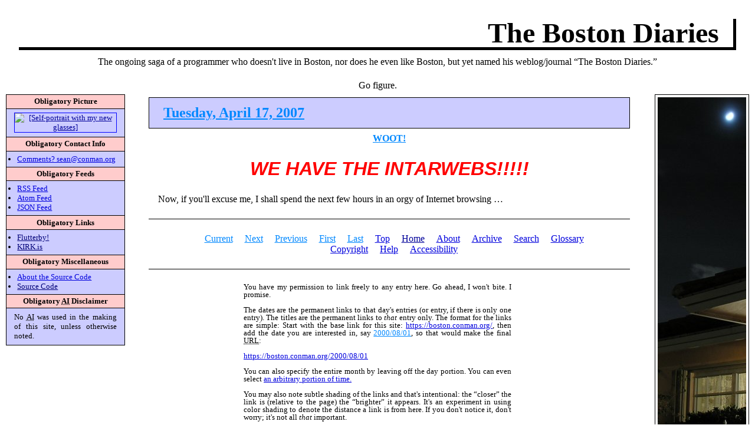

--- FILE ---
content_type: text/html; charset=UTF-8
request_url: https://boston.conman.org/2007/04/17.1
body_size: 3807
content:
<!DOCTYPE HTML PUBLIC "-//W3C//DTD HTML 4.01 Transitional//EN"
        "http://www.w3.org/TR/html4/loose.dtd">
        
<html lang="en-US">
<head>

  <title>WOOT! - The Boston Diaries - Captain Napalm</title>
  
  <!-- *********************************************** -->
  <!-- I'm not sure if I have enough metadata here ... -->
  <!-- *********************************************** -->
  
  <meta http-equiv="Content-Type"                content="text/html; charset=UTF-8">
  
  <meta name="keywords"                          content="Internet, Internet connectivity, intarwebs">
  <meta name="description"                       content="WOOT!">
  <meta name="Author"                            content="Sean Conner">
  <meta name="robots"                            content="index,follow">
  <meta name="viewport"                          content="width=device-width, initial-scale=1">
  <meta name="copyright"                         content="Copyright 1999-2025 by Sean Conner.  All Rights Reserved.">
  <meta name="generator"                         content="mod_blog v70, CGILIB 8.0.6, Lua 5.4.4 (http://boston.conman.org/about/)">
  
  <meta name="revisit-after"                     content="1 day">
  <meta name="MSSmartTagsPreventParsing"         content="TRUE">
  <meta name="Myers-Briggs"                      content="xNTP">        <!-- something I just decided to add -->
  <meta name="ICBM"                              content="26.3932,-80.0905">
  
  <meta name="dmoz.id"                           content="Computers/Internet/On_the_Web/Weblogs/Personal/B">
  
  <meta name="geo.country"                       content="US">          <!-- also http://geourl.org/ -->
  <meta name="geo.placename"                     content="Boca Raton, FL">
  <meta name="geo.position"                      content="26.3932;-80.0905">
  <meta name="geo.region"                        content="US-FL">
  
  <meta name="tgn.id"                            content="7013439">
  <meta name="tgn.name"                          content="Boca Raton">
  <meta name="tgn.nation"                        content="United States">
  
  <meta name="DC.Type"                           content="Collection">
  <meta name="DC.Title"                          content="WOOT! - The Boston Diaries">
  <meta name="DC.Subject"                        content="Internet, Internet connectivity, intarwebs">
  <meta name="DC.Description"                    content="WOOT!">
  <meta name="DC.Identifier"                     content="https://boston.conman.org/">
  <meta name="DC.Language"      scheme="RFC1766" content="en-US">
  <meta name="DC.Creator"                        content="Conner, Sean P.">
  <meta name="DC.Format"                         content="text/html">
  <meta name="DC.Date.Created"  scheme="W3CDTF"  content="1999-12-04">
  <meta name="DC.Date.Modified" scheme="W3CDTF"  content="2025-11-09T15:50:37Z">
  <meta name="DC.Rights"                         content="Copyright 1999-2025 by Sean Conner.  All Rights Reserved.">
  <meta name="DC.Coverage"      scheme="TGN"     content="7013865">
  <meta name="DC.Date.Updated"  scheme="W3CDTF"  content="2025-11-09T15:50:37Z">     <!-- http://www.w3.org/TR/NOTE-datetime -->
  
  <meta name="twitter:card"                      content="summary">
  <meta name="twitter:title"                     content="WOOT! - The Boston Diaries - Captain Napalm">
  <meta name="twitter:description"               content="WOOT!">
  <meta name="twitter:url"                       content="https://boston.conman.org/2007/04/17.1">
  
  <meta name="og:site"                           content="The Boston Diaries">
  <meta name="og:site_name"                      content="The Boston Diaries">
  <meta name="og:type"                           content="website">
  <meta name="og:title"                          content="WOOT! - The Boston Diaries - Captain Napalm">
  <meta name="og:image"                          content="/favicon.png">
  <meta name="og:description"                    content="WOOT!">
  <meta name="og:locale"                         content="en_US">
  <meta name="og:url"                            content="https://boston.conman.org/2007/04/17.1">
  
  <link rel="Content"                      href="#content">
  <link rel="Next" href="/2007/04/18.1" title="Intarwebs!">

  <link rel="Previous"          href="/2007/04/16.2" title="Wok with Wlofie">


  <link rel="First"                        href="/1999/12/04.1" title="Sailing the Corporate Seas">
  <link rel="Last"                         href="/2025/11/03.1"  title="Limitations of a two-pass assembler">
  <link rel="Up"                           href="https://www.conman.org/people/spc/">
  <link rel="Top"                          href="/">
  <link rel="Home"                         href="https://www.conman.org/people/spc/">
  <link rel="About"                        href="/about/">
  <link rel="Archive"                      href="/archive/">
  <link rel="Search"                       href="/refs/search.html">
  <link rel="Glossary"                     href="/refs/glossary.html">
  <link rel="Copyright"                    href="/refs/copyright.html">
  <link rel="Help"                         href="/refs/help.html">
  <link rel="canonical"                    href="https://boston.conman.org/2007/04/17.1">
  <link rel="SHORTCUT ICON"                href="/favicon.ico"           type="image/x-icon">
  <link rel="icon"                         href="/favicon.ico"           type="image/x-icon">
  <link rel="apple-touch-icon"             href="/favicon.png"           type="image/png">
  <link rel="apple-touch-icon-precomposed" href="/favicon.png"           type="image/png">
  <link rel="alternate"                    href="/index.json"            type="application/json"     title="JSON Feed 1.0">
  <link rel="alternate"                    href="/index.atom"            type="application/atom+xml" title="Atom 1.0">
  <link rel="alternate"                    href="/bostondiaries.rss"     type="application/rss+xml"  title="RSS 0.91">
  <link rev="Made"                         href="mailto:sean@conman.org"                       title="Sean Conner">
  
  <link rel="stylesheet"                   href="/CSS/screen.2025-08-03.css" type="text/css" media="screen" title="Default Style">
  <link rel="webmention"                   href="/cgi-bin/webmention.cgi">
  
  <link rel="scheme.DC"                    href="http://purl.org/DC/elements/1.1/">
  <link rel="scheme.geo"                   href="http://geotags.com/geo/">
  <link rel="scheme.tgn"                   href="http://www.getty.edu/research/tools/vocabulary/tgn/">
  <link rel="scheme.dmoz"                  href="http://www.dmoz.org">
  <link rel="scheme.og"                    href="http://ogp.me/ns#">
  <link rel="scheme.twitter"               href="https://dev.twitter.com/cards/overview">
  
  <link rel="openid.server"                href="http://www.livejournal.com/openid/server.bml">
  <link rel="openid.delegate"              href="http://spc476.livejournal.com/">
  <link rel="openid2.provider"             href="http://www.livejournal.com/openid/server.bml">
  <link rel="openid2.local_id"             href="http://spc476.livejournal.com/">
  
</head>

<!-- ================================================================== -->
<!--                                                                    -->
<!-- Copyright &copy; 1999-2025 by Sean Conner.  All Rights Reserved.   -->
<!--                                                                    -->
<!-- ================================================================== -->

<!-- ================================================================== -->
<!--                                                                    -->
<!-- Join Captain Napalm's Thermonuclear League of Liberty ...          -->
<!--                     write sean@conman.org for details ...          -->
<!--                                                                    -->
<!-- ================================================================== -->

<body>

<!-- ****************************************************** -->

<div id="masthead">

        <h1>The Boston Diaries</h1>
        <p>The ongoing saga of a programmer who doesn't live in Boston, nor does he even like Boston, but yet named his weblog/journal &#8220;The Boston Diaries.&#8221;</p>
        <p>Go figure.</p>
        
</div>

<!-- ****************************************************** -->

<div id="content">

<!-- google_ad_section_start --> <!-- Hey, it can't hurt! -->
<h2><a class="local" name="2007-04-17" href="/2007/04/17">Tuesday, April 17, 2007</a></h2>

<h3><a class="local" rel="bookmark" name="2007-04-17.1" href="/2007/04/17.1">WOOT!</a></h3>

<!-- Internet, Internet connectivity, intarwebs -->

<P CLASS="hotflamingdeath"><STRONG><EM>WE HAVE THE INTARWEBS!!!!!</EM></STRONG></P>
<P>Now, if you'll excuse me, I shall spend the next few hours in an orgy of Internet browsing &#8230; </P>



<!-- google_ad_section_end -->
</div>

<!-- ********************************************* -->

<div id="navigation">

  <ul>
    <li><a class="local" href="/2025/11">Current</a></li>

    <li><a class="local" href="/2007/04/18.1" title="Intarwebs!">Next</a></li>

<li><a class="local" href="/2007/04/16.2" title="Wok with Wlofie">Previous</a></li>


    <li><a class="local" href="/1999/12/04.1" title="Sailing the Corporate Seas">First</a></li>
    <li><a class="local" href="/2025/11/03.1"  title="Limitations of a two-pass assembler">Last</a></li>
    <li><a class="page"  href="http://boston.conman.org/" accesskey="1">Top</a></li>
    <li><a class="site"  href="https://www.conman.org/people/spc/">Home</a></li>
    <li><a class="page"  href="/about/">About</a></li>
    <li><a class="page"  href="/archive/">Archive</a></li>
    <li><a class="page"  href="/refs/search.html">Search</a></li>
    <li><a class="page"  href="/refs/glossary.html">Glossary</a></li>
    <li><a class="page"  href="/refs/copyright.html">Copyright</a></li>
    <li><a class="page"  href="/refs/help.html">Help</a></li>
    <li><a class="page"  href="/refs/access.html" accesskey="0">Accessibility</a></li>
  </ul>
  
</div>

<!-- *********************************************************** -->

<div id="columnpic">
  <img
        src="/columns/column.2025-10-02.jpg"
        width="150"
        height="577"
        alt=""
        title="The Hunter Moon is soon upon us.  And it will be super!"
  >
</div>

<!-- ******************************************** -->

<div id="obstuff">

  <h2>Obligatory Picture</h2>
  
  <p style="text-align: center;">
  
  <a class="site" href="https://www.conman.org/people/spc/about/2025/0925.html"><img
                src="https://www.conman.org/people/spc/about/2025/0925.t.jpg"
		longdesc="http://www.conman.org/people/spc/about/2025/0925.html"
                width="128"
                height="60"
                alt="[Self-portrait with my new glasses]"
		title="Glasses.  Titanium, not steel."
  ></a>
  
  </p>
  
  <h2>Obligatory Contact Info</h2>
  <ul>
    <li><a class="page"        href="mailto:sean@conman.org" accesskey="9">Comments?  sean@conman.org</a></li>
  </ul>
  
  <h2>Obligatory Feeds</h2>
  <ul>
    <li><a class="page notype" href="/bostondiaries.rss"         title="Rich Site Summary"        type="application/rss+xml">RSS Feed</a></li>
    <li><a class="page notype" href="/index.atom"                title="A better form of RSS"     type="application/atom+xml">Atom Feed</a></li>
    <li><a class="page notype" href="/index.json"                title="What is this fascination with JavaScript Serialized Object Notation?" type="application/json">JSON Feed</a></li>
  </ul>
  
  <h2>Obligatory Links</h2>
  <ul>
    <li><a class="external"    href="https://www.flutterby.com/" title="Dan Lyke"   >Flutterby!</a></li>
    <li><a class="external"    href="https://kirk.is/"           title="Kirk Israel">KIRK.is</a></li>
  </ul>
  
  <h2>Obligatory Miscellaneous</h2>
  <ul>
    <li><a class="page"        href="/about/">About the Source Code</a></li>
    <li><a class="external"    href="https://github.com/spc476/mod_blog">Source Code</a></li>
  </ul>

  <h2>Obligatory <abbr title="Artificial Intelligence">AI</abbr> Disclaimer</h2>

  <p>No <abbr title="Artificial Intelligence">AI</abbr> was used in the
  making of this site, unless otherwise noted.</p>

</div>

<!-- ********************************************************** -->

<div id="lawyer" class="disclaimer">

        <p>You have my permission to link freely to any entry here.  Go
        ahead, I won't bite.  I promise.</p>
        
        <p>The dates are the permanent links to that day's entries (or
        entry, if there is only one entry).  The titles are the permanent
        links to <em>that</em> entry only.  The format for the links are
        simple: Start with the base link for this site: <a class="page"
        href="https://boston.conman.org/">https://boston.conman.org/</a>, then add the date you are
        interested in, say <a class="local" href="/2000/08/01">2000/08/01</a>,
        so that would make the final <abbr title="Uniform Resource
        Locator">URL</abbr>:</p>
        
        <p><a class="page"
        href="https://boston.conman.org/2000/08/01">https://boston.conman.org/2000/08/01</a></p>
        
        <p>You can also specify the entire month by leaving off the day
        portion.  You can even select <a class="page"
        href="/about/technical.html">an arbitrary portion of time.</a></p>
        
        <p>You may also note subtle shading of the links and that's
        intentional: the &#8220;closer&#8221; the link is (relative to the
        page) the &#8220;brighter&#8221; it appears.  It's an experiment in
        using color shading to denote the distance a link is from here.  If
        you don't notice it, don't worry; it's not all <em>that</em>
        important.</p>
        
        <p>It is assumed that every brand name, slogan, corporate name,
        symbol, design element, et cetera mentioned in these pages is a
        protected and/or trademarked entity, the sole property of its
        owner(s), and acknowledgement of this status is implied.</p>
        
</div>

<!-- ************************************************************* -->

<div id="authorcopyright">

        <p>Copyright &copy; 1999-2025 by <a class="page"
        href="mailto:sean@conman.org">Sean Conner.</a> All Rights
        Reserved.</p>
        
</div>

<!-- ************************************************************* -->

</body>
</html>


--- FILE ---
content_type: text/css
request_url: https://boston.conman.org/CSS/screen.2025-08-03.css
body_size: 2880
content:

/***********************************************************************
* Global settings-stuff that affects the over-all look or can generally
* be used anywhere.
***********************************************************************/

BODY
{
  font:                  12pt 'Baskerville','Libre Baskerville',serif;
  margin:                1em;
  padding:               1em;
  width:                 auto;
  color:                 black;
  background-color:      white;

  hyphens:               auto;
  hyphenate-limit-chars: 6 3 3;
  hyphenate-limit-lines: 2;
  hyphenate-limit-last:  always;
  hyphenate-limit-zone:  8%
}

@media screen and (max-width: 736px),
	screen and (max-width: 736px)
{
  BODY
  {
    margin:	.5em;
    padding:	0;
  }
}

P
{
  margin:		0;
  padding:		.5em 1em .5em 1em;
  text-align:		justify;
}

DL
{
  margin:		0;
  padding:		.5em 1em;
}

DT
{
  font-weight:		bold;
}

PRE
{
  margin:		0;
  padding:		.5em 1em .5em 1em;
  font-size:		10pt;
}

INS
{
  text-decoration:	none;
}

A.local:link            { color: #0088FF; }
A.local:visited         { color: #0000FF; }
A.page:link             { color: #0000DD; }
A.page:visited          { color: #0077DD; }
A.section:link          { color: #0000BB; }
A.section:visited       { color: #0066BB; }
A.site:link             { color: #000099; }
A.site:visited          { color: #005599; }
A.external:link         { color: #000077; }
A.external:visited      { color: #004477; }
A.book:link		{ color: #000077; font-style: italic; }
A.book:visited		{ color: #004477; font-style: italic; }
A[type]:after		
{ 
  text-decoration:	none;
  color:		black;
  content: 		" [" attr(type) "]" ; 
}

A.notype[type]:after
{
  display:		none;
}

ABBR[title]
{
  /*text-dectoration:    dotted underline;*/
  text-decoration-style: dotted;
  text-decoration-line:  underline;
}

SPAN[lang],P[lang]	{ font-style: italic; }
SPAN.cut                { color: #000000; background-color: #000000; }
SPAN.sic                { color: #FF0000; }
SPAN.comments           { color: #FF0000; }
SPAN.highlight          { color: #FF0000; }
SPAN.booktitle          { font-style: italic; }

CODE,SAMP,KBD,VAR,TT
{
  font-family:		monospace;
  font-size:		10pt;
}

A IMG
{
  margin:		0;
  border:		thin solid blue;
  padding:		0;
}

FIELDSET
{
  margin:		0;
  border:		0;
  padding:		0;
}

LEGEND
{
  display:		none;
}

SUP
{
  font-size:		xx-small;
}

UL
{
  margin:               0 auto 0 1em;
  border:               0;
  padding:              1em;
}

I EM,I I
{
  font-style:		normal;
}

/*********************************************************************
* The content section---most of these are also defaults but it's
* intended for the content section
*********************************************************************/


DIV#content
{
  margin-top:		0;
  margin-bottom:	0;
  margin-left:		220px;
  margin-right:		180px;
  border:		0;
  padding:		0;
}

@media screen and (max-width: 736px),
	screen and (max-width: 736px)
{
  DIV#content
  {
    margin-left:	0;
    margin-right:	0;
  }
}

H2
{
  clear:		both;
  font-size:		1.5em;
  font-weight:		bold;
  color:		#000000;
  background-color:	#CCCCFF;
  margin:		0;
  border:		1px solid black;
  padding:		.5em 1em .5em 1em;
  width:		auto;
}

H3
{
  font-size:		1em;
  margin:		0;
  border:		none;
  padding:		.5em 1em .5em 1em;
  text-align:		center;
}

H4
{
  margin:		0;
  padding:		.5em 1em .5em 1em;
  text-align:		center;
  font-weight:		bold;
}

H5
{
  font-weight:		bold;
  text-align:		center;
}

HR
{
  clear:		both;
  width:		50%;
}

HR.next
{
  width:		50px;
  height:		16px;
  margin-top:		0;
  margin-right:		auto;
  margin-bottom:	0;
  margin-left:		auto;
  border:		none;
  padding:		0;
  background-image:	url(/hr.gif);
  background-repeat:	no-repeat;
  background-position:	center;
}

BLOCKQUOTE
{
  margin:		.5em 1em .5em 1em;
  border:		1px solid black;
  padding:		.5em 1em .5em 1em;
  background-color:	#FFFFEE;
  line-height:		1.0;
}

BLOCKQUOTE BLOCKQUOTE
{
  margin:		.5em;
  border-top:		none;
  border-right:		none;
  border-bottom:	none;
  border-left:		1px solid blue;
  padding:		.1em;
  line-height:		1.0;
}

BLOCKQUOTE.saying
{
  background-color:	#FFFFCC;
  font-style:		italic;
}

BLOCKQUOTE.code
{
  overflow:		auto;
  margin-bottom:	1.5em;
}

BLOCKQUOTE.code KBD,PRE[class|="language"] KBD
{
  font-weight:		bold;
} 

/************************************************************************
*
* Programming language display
*
************************************************************************/

PRE[class|="language"]
{
  margin:            .5em 1em;
  overflow:          auto;
  border-style:      double;
  background-color:  #FFFFDD;
  color:             black;
  padding:           .25em .5em;
}

.ctrl
{
  color:      #888888;
}

P.cite
{
  text-align:		right;
}

P.quote
{
  text-align:		center;
}

P.code
{
  text-align:		left;
}

IMG
{
  margin:		0;
  border:		none;
  padding:		1em;
}

IMG.left
{
  float:		left;
  margin:		1em;
  padding:		0;
  vertical-align:	text-top;
}

IMG.right
{
  float:		right;
  margin:		1em;
  padding:		0;
  vertical-align:	text-top;
}

TABLE
{
  margin-top:		0.5em;
  margin-left:		auto;
  margin-bottom:	0.5em;
  margin-right:		auto;
  border-collapse:	collapse;
  padding:		.5em 1em .5em 1em;
  font:			10pt 'Lucida Grande', Verdana, Geneva, Lucida, sans-serif;
}

CAPTION
{
  margin:		.5em auto .5em auto;
  border:		1px solid black;
  padding:		.5em;
  caption-side:		top;
}

TH
{
  border:		1px solid black;
  padding:		.5em;
  text-align:		center;
}

TABLE TBODY TR TH
{
  text-align:		left;
}

TH IMG
{
  margin:		0;
  border:		0;
  padding:		0;
}

TD
{
  border:		1px solid black;
  padding:		.5em;
}

TD.num,TH.num	/* starting with 2019/07/09.1 */
{
  text-align:		right;
}

DL.header	/* starting with 2006/04/25.2 */
{
  padding-left:		1em;
  padding-right:	1em;
}

DL.header DT
{
  float:		left;
  font-weight:		bold;
}

DL.header DT:after
{
  font-weight:		bold;
  content:		':\A0';
}

DL.header DD
{
  margin-left:		1em;
}

DL.screenplay	/* starting with 2007/07/02.1 */
{
}

DL.screenplay DT
{
  text-align:		center;
  font-weight:		bold;
  text-transform:	uppercase;
}

DL.screenplay DD
{
  margin-left:		5em;
  margin-right:		5em;
  margin-bottom:	2em;
  text-align:		justify;
}

DL.screenplay P.setting , DL.screenplay DD P.direction /* staring with 2019/03/16 */
{
  font-style: italic;
}

DL.screenplay DD P.setting:before
{
  content: "[Setting: "
}

DL.screenplay DD P.direction:before
{
  content: "["
}

DL.screenplay P.setting:after , DL.screenplay DD P.direction:after
{
  content: "]"
}

OL.footnote /* starting 2006/01/26/2 */
{
  counter-reset: fn;
}

OL.footnote LI
{
  list-style-type: none;
}

OL.footnote LI:before
{
  content: 		"[" counter(fn) "] " ;
  counter-increment:	fn;
}

OL.checklist LI	/* starting 2022/12/09.3 */
{
  list-style-type: none;
}

	/***************************************************************
	* Sidebar section
	***************************************************************/

	DIV.sidebar
	{
	  vertical-align:	text-top;
	  float:		right;
	  width:		20em;
	  margin:		0 1em .5em .5em;
	  border:		1px solid black;
	  padding:		0;
	  background-color:	#CCCCFF;
	  color:		#000000;
	}
	
	@media screen and (max-width: 736px),
		screen and (max-width: 736px)
	{
	  DIV.sidebar
	  {
	    float:		none;
	    width:		auto;
	  }
	}

	DIV.sidebar H4,H2.sidebar
	{
	  font-size:		1em;
	  font-weight:		bold;
	  margin:		0;
	  border-top:		1px solid black;
	  border-right:		none;
	  border-bottom:	1px solid black;
	  padding:		.25em;
	  background-color:	#FFCCCC;
	  color:		#000000;
	  text-align:		center;
	}

	DIV.sidebar H4:first-child
	{
	  border-top:		none;
	}

	DIV.sidebar P
	{
	  text-align:		center;
	  padding:		.25em;
	}
	
	/*------------------------------------------------------
	; fix lists in sidebars (2011-10-19 through 2011-10-25)
	;-------------------------------------------------------*/

	DIV.sidebar > UL
	{
	  margin-top: 		.5em;
	  margin-bottom: 	.5em;
	}
	
	DIV.sidebar UL
	{
	  padding-top:		0;
	  padding-bottom:	0;
	}

	DIV.sidebar LI
	{
	  margin:		0;
          padding:		0;
	}

	/**************************************************************
	* Sidequote stuff
	**************************************************************/

	DIV.sidequote
	{
	  vertical-align:	text-top;
	  float:		left;
	  width:		30%;
	  margin:		.5em;
	  border:		1px solid black;
	  padding:		0;
	  background-color:	#CCCCFF;
	  color:		#000000;
	}

	@media screen and (max-width: 736px),
		screen and (max-width: 736px)
	{
	  DIV.sidequote
	  {
	    float:	none;
	    width:	auto;
	  }
	}
	
	DIV.sidequote H4
	{
	  font-size:		1em;
	  font-weight:		bold;
	  margin:		0;
	  border-top:		1px solid black;
	  border-right:		none;
	  border-bottom:	1px solid black;
	  border-left:		none;
	  padding:		.25em;
	  background-color:	#FFCCCC;
	  color:		#000000;
	  text-align:		center;
	}

	DIV.sidequote H4:first-child
	{
	  border-top:		none;
	}

	/*************************************************************
	* Series of images (usually thumbnails)
	*************************************************************/

	DIV.images
	{
	  margin-top:		5px;
	  margin-bottom:	5px;
	  text-align:		center;
	}

	DIV.images A[type]:after
	{
	  display:	none;
	}

	/*************************************************************
	* PhotoFriday (http://www.photofriday.com/) stuff
	*************************************************************/

	DIV.pf
	{
	  margin-bottom:	.5em;
	  text-align:		center;
	}

	P.pf,
	DIV.pf P
	{
	  text-align:		center;
	}

        IMG.pf,
        DIV.pf IMG
        {
	  background-color:	#000000;
          margin:               5px;
          padding:              10px;
        }

	IMG.pf[type]:after,
	DIV.pf IMG[type]:after
	{
	  display:	none;
	}

	A.pf[type]:after,
	DIV.pf A[type]:after
	{
	  display:	none;
	}

	DIV.error P
	{
	  text-align:	center;
	}

/**********************************************************************
* Layout for the masthead
**********************************************************************/

DIV#masthead
{
  font:			12pt/18pt "Times New Roman", Garamond, serif;
}

DIV#masthead H1
{
  text-align:		right;
  font-size:		1.5em;
  margin:		0;
  border-top:		none;
  border-right:		thick solid black;
  border-bottom:	thick solid black;
  border-left:		none;
  padding:		.5em 1em .5em 1em;
}

DIV#masthead H1:first-line
{
  font-size:		2em;
}

DIV#masthead P
{
  font:			12pt/18pt "Baskerville","Libre Baskerville",serif;
  text-align:		center;
}

/*********************************************************************
* Update section-updates to entries after the fact
*********************************************************************/

DIV.update
{
}

DIV.update H4
{
  font-weight:		bold;
  text-align:		center;
}

DIV.update P
{
}

/************************************************************************
* The Obligatory section-the section that usually runs down the side
* of the blog.
************************************************************************/

DIV#obstuff
{
  position:		absolute;
  left:			10px;
  top:			160px;
  font:			10pt 'Baskerville','Libre Baskerville',serif;
  vertical-align:	text-top;
  margin:		0;
  border:		1px solid black;
  padding:		0;
  background-color:	#CCCCFF;
  color:		#000000;
  width:		200px;
}

@media screen and (max-width: 736px),
	screen and (max-width: 736px)
{
  DIV#obstuff
  {
    position:		static;
    left:		auto;
    top:		auto;
    width:		75%;
    margin-left:	auto;
    margin-right:	auto;
  }
}

DIV.ad
{
  margin-top:		1em;
  margin-left:		auto;
  margin-right:		auto;
  margin-bottom:	0;
  text-align:		center;
}

DIV#obstuff H2
{
  font-size:		1em;
  font-weight:		bold;
  margin:		0;
  border-top:		1px solid black;
  border-left:		none;
  border-right:		none;
  border-bottom:	1px solid black;
  padding:		.25em;
  background-color:	#FFCCCC;
  color:		#000000;
  text-align:		center;
}

DIV#obstuff H2:first-child
{
  border-top:		none;
}

IMG.google
{
  color:		#000000;
  background-color:	#FFFFFF;
  border:		thin solid black;
}

A.clusty
{
  border:		none;
}

IMG.clusty
{
  border:		none;
}

DIV#obstuff UL 
{
  padding: 		5px;
}

DIV#obstuff LI
{
  margin:		0;
  border:		none;
  padding-top:		0;
  padding-bottom:	0;
  padding-right:	0;
  padding-left:		0;
}

/******************************************************************/

DIV#columnpic
{
  position:		absolute;
  width:		158px;
  right:		10px;
  top:			160px;
  vertical-align:	top;
  margin:		0;
  border:		1px solid black;
  padding:		0;
  text-align:		center;
}

@media screen and (max-width: 736px),
	screen and (max-width: 736px)
{
  DIV#columnpic
  {
    display:		none;
  }
}

DIV#columnpic IMG
{
  margin:               4px;
  border:               none;
  padding:              0;
}

/**************************************************************************
* Navigation subsection
**************************************************************************/

DIV#navigation
{
  clear:		both;
  text-align:		center;
  margin-top:		1em;
  margin-bottom:	1em;
  margin-left:		220px;
  margin-right:		180px;
  border-top:		1px solid black;
  border-right:		none;
  border-bottom:	1px solid black;
  border-left:		none;
  padding:		0.5em 1em;
}

@media screen and (max-width: 736px),
	screen and (max-width: 736px)
{
  DIV#navigation
  {
    margin-left:	auto;
    margin-right:	auto;
  }
}

DIV#navigation > UL
{
  display:		block;
}

DIV#navigation LI
{
  display: 		inline;
  margin:		0;
  padding:		0 .5em 0 .5em;
  border:		none;
}

/**************************************************************************
* Lawyerese, disclaimers, usage
**************************************************************************/

DIV#lawyer
{
  width: 30em;
  margin: 1em auto;
}

@media screen and (max-width: 736px),
	screen and (max-width: 736px)
{
  DIV#lawyer
  {
    width:		75%;
    margin-left:	auto;
    margin-right:	auto;
  }
}
  
DIV.disclaimer
{
  clear:		both;
}

DIV.note
{
  margin-left:		2em;
  margin-right:		2em;
  line-height:		1.0;
  font-size: small;
}

DIV.disclaimer P
{
  font-size: small;
  text-align:		justify;
  line-height:		1.0;
}

/***************************************************************************
* Contact information, author, copyright
****************************************************************************/

DIV#authorcopyright
{
  clear:		both;
  margin-top:		1em;
  margin-bottom:	1em;
  margin-left:		220px;
  margin-right:		180px;
  border-top:		thin solid black;
  border-right:		none;
  border-bottom:	thin solid black;
  border-left:		none;
  padding:		0.5em 1em;
  font-style:		italic;
}

@media screen and (max-width: 736px),
	screen and (max-width: 736px)
{
  DIV#authorcopyright
  {
    margin-left:	auto;
    margin-right:	auto;
  }
}

DIV#authorcopyright P
{
  font-size:		small;
  text-align:		center;
}

/***************************************************************************
* Misc. definitions used hither and yon ...
****************************************************************************/

P.hotflamingdeath	/* multiple entries */
{
  font:			24pt Verdana, Geneva, sans-serif;
  font-weight:		bold;
  color:		#FF0000;
  text-align:		center;
}

H5.left			/* 2002/9/11.1 */
{
  text-align:		left;
  font-weight:		bold;
}

P.header		/* used for email headers */
{
  text-align:		left;
}

/*********************************************************************
* for transcripts of any video blog entries I do
**********************************************************************/

P.sk-setting
{
	font-style:	italic;
	text-indent:	0;
}

P.sk-actor
{
	font-weight:	bold;
	font-size:	larger;
	text-align:	center;
}

P.sk-actor + P
{
	text-indent:	0;
}

SPAN.sk-direction
{
	font-style:	italic;
}

/*************************************************
* Misc. stuff
*************************************************/

BIG	/* starting with 2013-08-15.1 */
{
	font-weight:	bolder;
	font-size:	xx-large;
}

SMALL	/* starting with 2013-08.15.1 */
{
	font-weight:	lighter;
	font-size:	xx-small;
}

/***************************************************************
* Paid Ads
*****************************************************************/

DIV.paid_ad
{
  margin:	0 1em;
  border:	1px solid black;
  padding:	1em;
  background-color:	#EEEEEE;
  background-image:	url(/db1.jpg);
  background-repeat:	no-repeat;
  font-size:	12pt;
  font-family:	serif;
}

DIV.paid_ad P
{
  text-align:	center;
}

DIV.paid_ad H4
{
  margin:	0;
  padding:	0;
}

DIV.paid_ad A
{
  border-bottom:	1px solid black;
}
